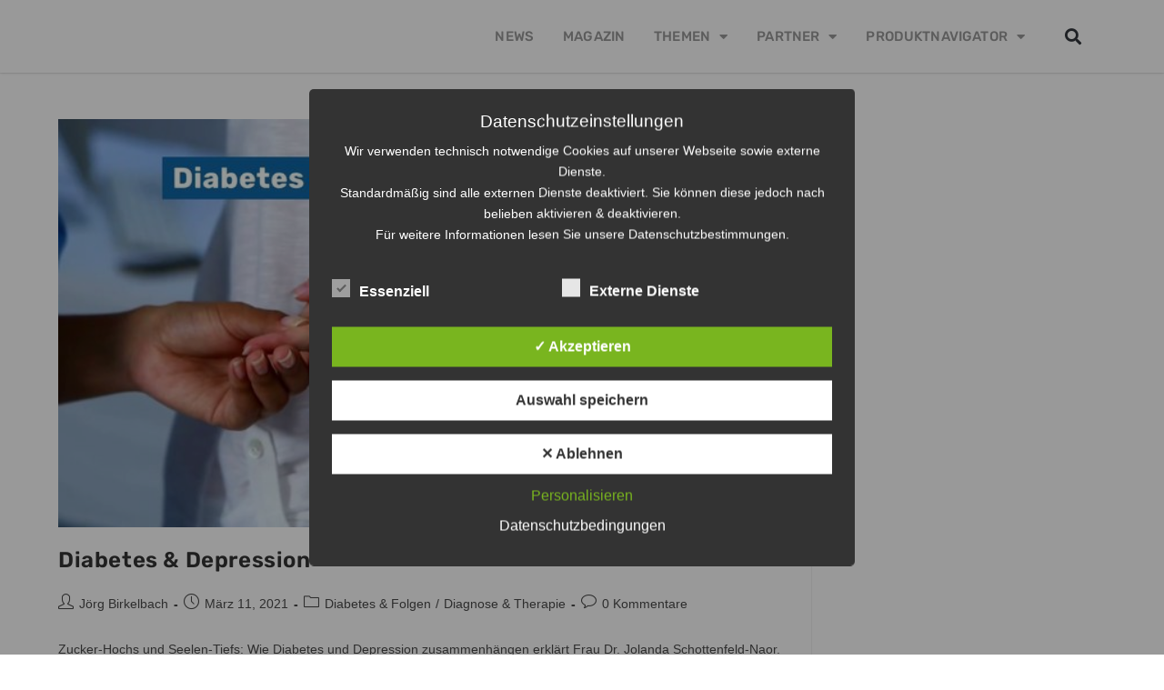

--- FILE ---
content_type: text/css
request_url: https://diabetesweb-tv.de/wp-content/uploads/elementor/css/post-52.css?ver=1769334212
body_size: 1565
content:
.elementor-52 .elementor-element.elementor-element-27722a09 > .elementor-container > .elementor-column > .elementor-widget-wrap{align-content:center;align-items:center;}.elementor-52 .elementor-element.elementor-element-27722a09{box-shadow:0px 1px 3px 0px rgba(0,0,0,0.1);padding:12px 0px 12px 0px;}.elementor-widget-image .widget-image-caption{color:var( --e-global-color-text );font-family:var( --e-global-typography-text-font-family ), Sans-serif;font-weight:var( --e-global-typography-text-font-weight );}.elementor-widget-nav-menu .elementor-nav-menu .elementor-item{font-family:var( --e-global-typography-primary-font-family ), Sans-serif;font-weight:var( --e-global-typography-primary-font-weight );}.elementor-widget-nav-menu .elementor-nav-menu--main .elementor-item{color:var( --e-global-color-text );fill:var( --e-global-color-text );}.elementor-widget-nav-menu .elementor-nav-menu--main .elementor-item:hover,
					.elementor-widget-nav-menu .elementor-nav-menu--main .elementor-item.elementor-item-active,
					.elementor-widget-nav-menu .elementor-nav-menu--main .elementor-item.highlighted,
					.elementor-widget-nav-menu .elementor-nav-menu--main .elementor-item:focus{color:var( --e-global-color-accent );fill:var( --e-global-color-accent );}.elementor-widget-nav-menu .elementor-nav-menu--main:not(.e--pointer-framed) .elementor-item:before,
					.elementor-widget-nav-menu .elementor-nav-menu--main:not(.e--pointer-framed) .elementor-item:after{background-color:var( --e-global-color-accent );}.elementor-widget-nav-menu .e--pointer-framed .elementor-item:before,
					.elementor-widget-nav-menu .e--pointer-framed .elementor-item:after{border-color:var( --e-global-color-accent );}.elementor-widget-nav-menu{--e-nav-menu-divider-color:var( --e-global-color-text );}.elementor-widget-nav-menu .elementor-nav-menu--dropdown .elementor-item, .elementor-widget-nav-menu .elementor-nav-menu--dropdown  .elementor-sub-item{font-family:var( --e-global-typography-accent-font-family ), Sans-serif;font-weight:var( --e-global-typography-accent-font-weight );}.elementor-52 .elementor-element.elementor-element-4b26f4f5 .elementor-menu-toggle{margin-left:auto;background-color:rgba(0,0,0,0);border-radius:0px;}.elementor-52 .elementor-element.elementor-element-4b26f4f5 .elementor-nav-menu .elementor-item{font-family:"Rubik", Sans-serif;font-size:1.5rem;font-weight:500;text-transform:uppercase;letter-spacing:0.15px;}.elementor-52 .elementor-element.elementor-element-4b26f4f5 .elementor-nav-menu--main .elementor-item{color:#999999;fill:#999999;padding-left:16px;padding-right:16px;padding-top:8px;padding-bottom:8px;}.elementor-52 .elementor-element.elementor-element-4b26f4f5 .elementor-nav-menu--main .elementor-item:hover,
					.elementor-52 .elementor-element.elementor-element-4b26f4f5 .elementor-nav-menu--main .elementor-item.elementor-item-active,
					.elementor-52 .elementor-element.elementor-element-4b26f4f5 .elementor-nav-menu--main .elementor-item.highlighted,
					.elementor-52 .elementor-element.elementor-element-4b26f4f5 .elementor-nav-menu--main .elementor-item:focus{color:#0660A7;fill:#0660A7;}.elementor-52 .elementor-element.elementor-element-4b26f4f5 .elementor-nav-menu--main:not(.e--pointer-framed) .elementor-item:before,
					.elementor-52 .elementor-element.elementor-element-4b26f4f5 .elementor-nav-menu--main:not(.e--pointer-framed) .elementor-item:after{background-color:#0660A7;}.elementor-52 .elementor-element.elementor-element-4b26f4f5 .e--pointer-framed .elementor-item:before,
					.elementor-52 .elementor-element.elementor-element-4b26f4f5 .e--pointer-framed .elementor-item:after{border-color:#0660A7;}.elementor-52 .elementor-element.elementor-element-4b26f4f5 .elementor-nav-menu--main .elementor-item.elementor-item-active{color:#0660A7;}.elementor-52 .elementor-element.elementor-element-4b26f4f5 .elementor-nav-menu--main:not(.e--pointer-framed) .elementor-item.elementor-item-active:before,
					.elementor-52 .elementor-element.elementor-element-4b26f4f5 .elementor-nav-menu--main:not(.e--pointer-framed) .elementor-item.elementor-item-active:after{background-color:#0660A7;}.elementor-52 .elementor-element.elementor-element-4b26f4f5 .e--pointer-framed .elementor-item.elementor-item-active:before,
					.elementor-52 .elementor-element.elementor-element-4b26f4f5 .e--pointer-framed .elementor-item.elementor-item-active:after{border-color:#0660A7;}.elementor-52 .elementor-element.elementor-element-4b26f4f5 .e--pointer-framed .elementor-item:before{border-width:3px;}.elementor-52 .elementor-element.elementor-element-4b26f4f5 .e--pointer-framed.e--animation-draw .elementor-item:before{border-width:0 0 3px 3px;}.elementor-52 .elementor-element.elementor-element-4b26f4f5 .e--pointer-framed.e--animation-draw .elementor-item:after{border-width:3px 3px 0 0;}.elementor-52 .elementor-element.elementor-element-4b26f4f5 .e--pointer-framed.e--animation-corners .elementor-item:before{border-width:3px 0 0 3px;}.elementor-52 .elementor-element.elementor-element-4b26f4f5 .e--pointer-framed.e--animation-corners .elementor-item:after{border-width:0 3px 3px 0;}.elementor-52 .elementor-element.elementor-element-4b26f4f5 .e--pointer-underline .elementor-item:after,
					 .elementor-52 .elementor-element.elementor-element-4b26f4f5 .e--pointer-overline .elementor-item:before,
					 .elementor-52 .elementor-element.elementor-element-4b26f4f5 .e--pointer-double-line .elementor-item:before,
					 .elementor-52 .elementor-element.elementor-element-4b26f4f5 .e--pointer-double-line .elementor-item:after{height:3px;}.elementor-52 .elementor-element.elementor-element-4b26f4f5 .elementor-nav-menu--dropdown a, .elementor-52 .elementor-element.elementor-element-4b26f4f5 .elementor-menu-toggle{color:#999999;fill:#999999;}.elementor-52 .elementor-element.elementor-element-4b26f4f5 .elementor-nav-menu--dropdown a:hover,
					.elementor-52 .elementor-element.elementor-element-4b26f4f5 .elementor-nav-menu--dropdown a:focus,
					.elementor-52 .elementor-element.elementor-element-4b26f4f5 .elementor-nav-menu--dropdown a.elementor-item-active,
					.elementor-52 .elementor-element.elementor-element-4b26f4f5 .elementor-nav-menu--dropdown a.highlighted,
					.elementor-52 .elementor-element.elementor-element-4b26f4f5 .elementor-menu-toggle:hover,
					.elementor-52 .elementor-element.elementor-element-4b26f4f5 .elementor-menu-toggle:focus{color:#FFFFFF;}.elementor-52 .elementor-element.elementor-element-4b26f4f5 .elementor-nav-menu--dropdown a:hover,
					.elementor-52 .elementor-element.elementor-element-4b26f4f5 .elementor-nav-menu--dropdown a:focus,
					.elementor-52 .elementor-element.elementor-element-4b26f4f5 .elementor-nav-menu--dropdown a.elementor-item-active,
					.elementor-52 .elementor-element.elementor-element-4b26f4f5 .elementor-nav-menu--dropdown a.highlighted{background-color:#0660A7;}.elementor-52 .elementor-element.elementor-element-4b26f4f5 .elementor-nav-menu--dropdown .elementor-item, .elementor-52 .elementor-element.elementor-element-4b26f4f5 .elementor-nav-menu--dropdown  .elementor-sub-item{font-family:"Roboto", Sans-serif;font-size:1.5rem;font-weight:400;text-transform:none;}.elementor-52 .elementor-element.elementor-element-4b26f4f5 .elementor-nav-menu--dropdown{border-style:solid;}.elementor-52 .elementor-element.elementor-element-4b26f4f5 .elementor-nav-menu--main .elementor-nav-menu--dropdown, .elementor-52 .elementor-element.elementor-element-4b26f4f5 .elementor-nav-menu__container.elementor-nav-menu--dropdown{box-shadow:0px 2px 4px 0px rgba(0,0,0,0.1);}.elementor-52 .elementor-element.elementor-element-4b26f4f5 .elementor-nav-menu--dropdown a{padding-left:8px;padding-right:8px;padding-top:8px;padding-bottom:8px;}.elementor-52 .elementor-element.elementor-element-4b26f4f5 .elementor-nav-menu--main > .elementor-nav-menu > li > .elementor-nav-menu--dropdown, .elementor-52 .elementor-element.elementor-element-4b26f4f5 .elementor-nav-menu__container.elementor-nav-menu--dropdown{margin-top:2px !important;}.elementor-52 .elementor-element.elementor-element-4b26f4f5 div.elementor-menu-toggle{color:#999999;}.elementor-52 .elementor-element.elementor-element-4b26f4f5 div.elementor-menu-toggle svg{fill:#999999;}.elementor-52 .elementor-element.elementor-element-4b26f4f5{--nav-menu-icon-size:24px;}.elementor-widget-search-form input[type="search"].elementor-search-form__input{font-family:var( --e-global-typography-text-font-family ), Sans-serif;font-weight:var( --e-global-typography-text-font-weight );}.elementor-widget-search-form .elementor-search-form__input,
					.elementor-widget-search-form .elementor-search-form__icon,
					.elementor-widget-search-form .elementor-lightbox .dialog-lightbox-close-button,
					.elementor-widget-search-form .elementor-lightbox .dialog-lightbox-close-button:hover,
					.elementor-widget-search-form.elementor-search-form--skin-full_screen input[type="search"].elementor-search-form__input{color:var( --e-global-color-text );fill:var( --e-global-color-text );}.elementor-widget-search-form .elementor-search-form__submit{font-family:var( --e-global-typography-text-font-family ), Sans-serif;font-weight:var( --e-global-typography-text-font-weight );background-color:var( --e-global-color-secondary );}.elementor-52 .elementor-element.elementor-element-251adfb .elementor-search-form{text-align:right;}.elementor-52 .elementor-element.elementor-element-251adfb .elementor-search-form__toggle{--e-search-form-toggle-size:33px;--e-search-form-toggle-background-color:#FFFFFF;}.elementor-52 .elementor-element.elementor-element-251adfb:not(.elementor-search-form--skin-full_screen) .elementor-search-form__container{border-radius:3px;}.elementor-52 .elementor-element.elementor-element-251adfb.elementor-search-form--skin-full_screen input[type="search"].elementor-search-form__input{border-radius:3px;}.elementor-theme-builder-content-area{height:400px;}.elementor-location-header:before, .elementor-location-footer:before{content:"";display:table;clear:both;}@media(max-width:1024px){.elementor-52 .elementor-element.elementor-element-4e3af1f9 > .elementor-element-populated{margin:0px 0px 0px 0px;--e-column-margin-right:0px;--e-column-margin-left:0px;}}@media(min-width:768px){.elementor-52 .elementor-element.elementor-element-11ca3bb{width:15%;}.elementor-52 .elementor-element.elementor-element-4e3af1f9{width:80%;}.elementor-52 .elementor-element.elementor-element-f56b213{width:4.664%;}}@media(max-width:1024px) and (min-width:768px){.elementor-52 .elementor-element.elementor-element-11ca3bb{width:33%;}.elementor-52 .elementor-element.elementor-element-4e3af1f9{width:55%;}}@media(max-width:767px){.elementor-52 .elementor-element.elementor-element-11ca3bb{width:63%;}.elementor-52 .elementor-element.elementor-element-2ec6ebd img{width:100%;}.elementor-52 .elementor-element.elementor-element-4e3af1f9{width:17%;}.elementor-52 .elementor-element.elementor-element-4e3af1f9 > .elementor-element-populated{margin:0px 0px 0px 0px;--e-column-margin-right:0px;--e-column-margin-left:0px;padding:0px 0px 0px 0px;}.elementor-52 .elementor-element.elementor-element-4b26f4f5 > .elementor-widget-container{margin:0px 0px 0px 0px;}.elementor-52 .elementor-element.elementor-element-f56b213{width:14%;}}

--- FILE ---
content_type: text/css
request_url: https://diabetesweb-tv.de/wp-content/uploads/elementor/css/post-83.css?ver=1769334212
body_size: 1491
content:
.elementor-83 .elementor-element.elementor-element-628aeb2b:not(.elementor-motion-effects-element-type-background), .elementor-83 .elementor-element.elementor-element-628aeb2b > .elementor-motion-effects-container > .elementor-motion-effects-layer{background-color:#0660A7;}.elementor-83 .elementor-element.elementor-element-628aeb2b > .elementor-background-overlay{background-color:transparent;background-image:linear-gradient(190deg, #000000 0%, #00000000 95%);opacity:0.66;transition:background 0.3s, border-radius 0.3s, opacity 0.3s;}.elementor-83 .elementor-element.elementor-element-628aeb2b > .elementor-container{max-width:1040px;}.elementor-83 .elementor-element.elementor-element-628aeb2b{transition:background 0.3s, border 0.3s, border-radius 0.3s, box-shadow 0.3s;padding:60px 0px 60px 0px;}.elementor-83 .elementor-element.elementor-element-18373591 > .elementor-widget-wrap > .elementor-widget:not(.elementor-widget__width-auto):not(.elementor-widget__width-initial):not(:last-child):not(.elementor-absolute){margin-bottom:16px;}.elementor-widget-heading .elementor-heading-title{font-family:var( --e-global-typography-primary-font-family ), Sans-serif;font-weight:var( --e-global-typography-primary-font-weight );color:var( --e-global-color-primary );}.elementor-83 .elementor-element.elementor-element-ce2932f > .elementor-widget-container{margin:0px 0px 0px 0px;}.elementor-83 .elementor-element.elementor-element-ce2932f .elementor-heading-title{font-family:"Rubik", Sans-serif;font-size:1.2rem;font-weight:500;text-transform:uppercase;letter-spacing:1px;color:#ffffff;}.elementor-widget-icon-list .elementor-icon-list-item:not(:last-child):after{border-color:var( --e-global-color-text );}.elementor-widget-icon-list .elementor-icon-list-icon i{color:var( --e-global-color-primary );}.elementor-widget-icon-list .elementor-icon-list-icon svg{fill:var( --e-global-color-primary );}.elementor-widget-icon-list .elementor-icon-list-item > .elementor-icon-list-text, .elementor-widget-icon-list .elementor-icon-list-item > a{font-family:var( --e-global-typography-text-font-family ), Sans-serif;font-weight:var( --e-global-typography-text-font-weight );}.elementor-widget-icon-list .elementor-icon-list-text{color:var( --e-global-color-secondary );}.elementor-83 .elementor-element.elementor-element-323b66ba .elementor-icon-list-items:not(.elementor-inline-items) .elementor-icon-list-item:not(:last-child){padding-block-end:calc(8px/2);}.elementor-83 .elementor-element.elementor-element-323b66ba .elementor-icon-list-items:not(.elementor-inline-items) .elementor-icon-list-item:not(:first-child){margin-block-start:calc(8px/2);}.elementor-83 .elementor-element.elementor-element-323b66ba .elementor-icon-list-items.elementor-inline-items .elementor-icon-list-item{margin-inline:calc(8px/2);}.elementor-83 .elementor-element.elementor-element-323b66ba .elementor-icon-list-items.elementor-inline-items{margin-inline:calc(-8px/2);}.elementor-83 .elementor-element.elementor-element-323b66ba .elementor-icon-list-items.elementor-inline-items .elementor-icon-list-item:after{inset-inline-end:calc(-8px/2);}.elementor-83 .elementor-element.elementor-element-323b66ba .elementor-icon-list-icon i{color:#FFFFFF;transition:color 0.3s;}.elementor-83 .elementor-element.elementor-element-323b66ba .elementor-icon-list-icon svg{fill:#FFFFFF;transition:fill 0.3s;}.elementor-83 .elementor-element.elementor-element-323b66ba{--e-icon-list-icon-size:16px;--icon-vertical-offset:0px;}.elementor-83 .elementor-element.elementor-element-323b66ba .elementor-icon-list-icon{padding-inline-end:16px;}.elementor-83 .elementor-element.elementor-element-323b66ba .elementor-icon-list-item > .elementor-icon-list-text, .elementor-83 .elementor-element.elementor-element-323b66ba .elementor-icon-list-item > a{font-family:"Rubik", Sans-serif;font-size:1.1rem;line-height:1.5em;}.elementor-83 .elementor-element.elementor-element-323b66ba .elementor-icon-list-text{color:rgba(255,255,255,0.7);transition:color 0.3s;}.elementor-83 .elementor-element.elementor-element-567d3865 > .elementor-widget-wrap > .elementor-widget:not(.elementor-widget__width-auto):not(.elementor-widget__width-initial):not(:last-child):not(.elementor-absolute){margin-bottom:16px;}.elementor-83 .elementor-element.elementor-element-567d3865 > .elementor-element-populated, .elementor-83 .elementor-element.elementor-element-567d3865 > .elementor-element-populated > .elementor-background-overlay, .elementor-83 .elementor-element.elementor-element-567d3865 > .elementor-background-slideshow{border-radius:4px 4px 4px 4px;}.elementor-83 .elementor-element.elementor-element-567d3865 > .elementor-element-populated{box-shadow:0px 3px 12px 0px rgba(0,0,0,0.03);transition:background 0.3s, border 0.3s, border-radius 0.3s, box-shadow 0.3s;}.elementor-83 .elementor-element.elementor-element-567d3865 > .elementor-element-populated > .elementor-background-overlay{transition:background 0.3s, border-radius 0.3s, opacity 0.3s;}.elementor-83 .elementor-element.elementor-element-118c90c > .elementor-widget-container{margin:0px 0px 0px 0px;padding:0px 0px 0px 0px;}.elementor-83 .elementor-element.elementor-element-118c90c .elementor-heading-title{font-family:"Rubik", Sans-serif;font-size:1.2rem;font-weight:500;text-transform:uppercase;letter-spacing:1px;color:#ffffff;}.elementor-83 .elementor-element.elementor-element-62231664 .elementor-icon-list-items:not(.elementor-inline-items) .elementor-icon-list-item:not(:last-child){padding-block-end:calc(8px/2);}.elementor-83 .elementor-element.elementor-element-62231664 .elementor-icon-list-items:not(.elementor-inline-items) .elementor-icon-list-item:not(:first-child){margin-block-start:calc(8px/2);}.elementor-83 .elementor-element.elementor-element-62231664 .elementor-icon-list-items.elementor-inline-items .elementor-icon-list-item{margin-inline:calc(8px/2);}.elementor-83 .elementor-element.elementor-element-62231664 .elementor-icon-list-items.elementor-inline-items{margin-inline:calc(-8px/2);}.elementor-83 .elementor-element.elementor-element-62231664 .elementor-icon-list-items.elementor-inline-items .elementor-icon-list-item:after{inset-inline-end:calc(-8px/2);}.elementor-83 .elementor-element.elementor-element-62231664 .elementor-icon-list-icon i{color:#FFFFFF;transition:color 0.3s;}.elementor-83 .elementor-element.elementor-element-62231664 .elementor-icon-list-icon svg{fill:#FFFFFF;transition:fill 0.3s;}.elementor-83 .elementor-element.elementor-element-62231664{--e-icon-list-icon-size:16px;--icon-vertical-offset:0px;}.elementor-83 .elementor-element.elementor-element-62231664 .elementor-icon-list-icon{padding-inline-end:16px;}.elementor-83 .elementor-element.elementor-element-62231664 .elementor-icon-list-item > .elementor-icon-list-text, .elementor-83 .elementor-element.elementor-element-62231664 .elementor-icon-list-item > a{font-family:"Rubik", Sans-serif;font-size:1.2rem;line-height:1.5em;}.elementor-83 .elementor-element.elementor-element-62231664 .elementor-icon-list-text{color:rgba(255,255,255,0.7);transition:color 0.3s;}.elementor-83 .elementor-element.elementor-element-62231664 .elementor-icon-list-item:hover .elementor-icon-list-text{color:#cc9955;}.elementor-83 .elementor-element.elementor-element-62d47954 > .elementor-widget-wrap > .elementor-widget:not(.elementor-widget__width-auto):not(.elementor-widget__width-initial):not(:last-child):not(.elementor-absolute){margin-bottom:16px;}.elementor-83 .elementor-element.elementor-element-62d47954 > .elementor-element-populated, .elementor-83 .elementor-element.elementor-element-62d47954 > .elementor-element-populated > .elementor-background-overlay, .elementor-83 .elementor-element.elementor-element-62d47954 > .elementor-background-slideshow{border-radius:4px 4px 4px 4px;}.elementor-83 .elementor-element.elementor-element-62d47954 > .elementor-element-populated{box-shadow:0px 3px 12px 0px rgba(0,0,0,0.03);transition:background 0.3s, border 0.3s, border-radius 0.3s, box-shadow 0.3s;}.elementor-83 .elementor-element.elementor-element-62d47954 > .elementor-element-populated > .elementor-background-overlay{transition:background 0.3s, border-radius 0.3s, opacity 0.3s;}.elementor-83 .elementor-element.elementor-element-16f4fe03 .elementor-heading-title{font-family:"Rubik", Sans-serif;font-size:1.2rem;font-weight:500;text-transform:uppercase;letter-spacing:1px;color:#ffffff;}.elementor-83 .elementor-element.elementor-element-45abb82f .elementor-icon-list-items:not(.elementor-inline-items) .elementor-icon-list-item:not(:last-child){padding-block-end:calc(8px/2);}.elementor-83 .elementor-element.elementor-element-45abb82f .elementor-icon-list-items:not(.elementor-inline-items) .elementor-icon-list-item:not(:first-child){margin-block-start:calc(8px/2);}.elementor-83 .elementor-element.elementor-element-45abb82f .elementor-icon-list-items.elementor-inline-items .elementor-icon-list-item{margin-inline:calc(8px/2);}.elementor-83 .elementor-element.elementor-element-45abb82f .elementor-icon-list-items.elementor-inline-items{margin-inline:calc(-8px/2);}.elementor-83 .elementor-element.elementor-element-45abb82f .elementor-icon-list-items.elementor-inline-items .elementor-icon-list-item:after{inset-inline-end:calc(-8px/2);}.elementor-83 .elementor-element.elementor-element-45abb82f .elementor-icon-list-icon i{color:#FFFFFF;transition:color 0.3s;}.elementor-83 .elementor-element.elementor-element-45abb82f .elementor-icon-list-icon svg{fill:#FFFFFF;transition:fill 0.3s;}.elementor-83 .elementor-element.elementor-element-45abb82f{--e-icon-list-icon-size:16px;--icon-vertical-offset:0px;}.elementor-83 .elementor-element.elementor-element-45abb82f .elementor-icon-list-icon{padding-inline-end:0px;}.elementor-83 .elementor-element.elementor-element-45abb82f .elementor-icon-list-item > .elementor-icon-list-text, .elementor-83 .elementor-element.elementor-element-45abb82f .elementor-icon-list-item > a{font-family:"Rubik", Sans-serif;font-size:1.2rem;line-height:1.5em;}.elementor-83 .elementor-element.elementor-element-45abb82f .elementor-icon-list-text{color:rgba(255,255,255,0.7);transition:color 0.3s;}.elementor-83 .elementor-element.elementor-element-45abb82f .elementor-icon-list-item:hover .elementor-icon-list-text{color:#cc9955;}.elementor-widget-text-editor{font-family:var( --e-global-typography-text-font-family ), Sans-serif;font-weight:var( --e-global-typography-text-font-weight );color:var( --e-global-color-text );}.elementor-widget-text-editor.elementor-drop-cap-view-stacked .elementor-drop-cap{background-color:var( --e-global-color-primary );}.elementor-widget-text-editor.elementor-drop-cap-view-framed .elementor-drop-cap, .elementor-widget-text-editor.elementor-drop-cap-view-default .elementor-drop-cap{color:var( --e-global-color-primary );border-color:var( --e-global-color-primary );}.elementor-83 .elementor-element.elementor-element-0ce1199{color:#FFFFFF;}.elementor-theme-builder-content-area{height:400px;}.elementor-location-header:before, .elementor-location-footer:before{content:"";display:table;clear:both;}@media(max-width:1024px) and (min-width:768px){.elementor-83 .elementor-element.elementor-element-18373591{width:31%;}.elementor-83 .elementor-element.elementor-element-567d3865{width:28%;}.elementor-83 .elementor-element.elementor-element-62d47954{width:22%;}}@media(max-width:767px){.elementor-83 .elementor-element.elementor-element-628aeb2b{padding:40px 0px 40px 0px;}.elementor-83 .elementor-element.elementor-element-18373591{width:100%;}.elementor-83 .elementor-element.elementor-element-ce2932f{text-align:left;}.elementor-83 .elementor-element.elementor-element-567d3865{width:60%;}.elementor-83 .elementor-element.elementor-element-62d47954{width:46%;}}